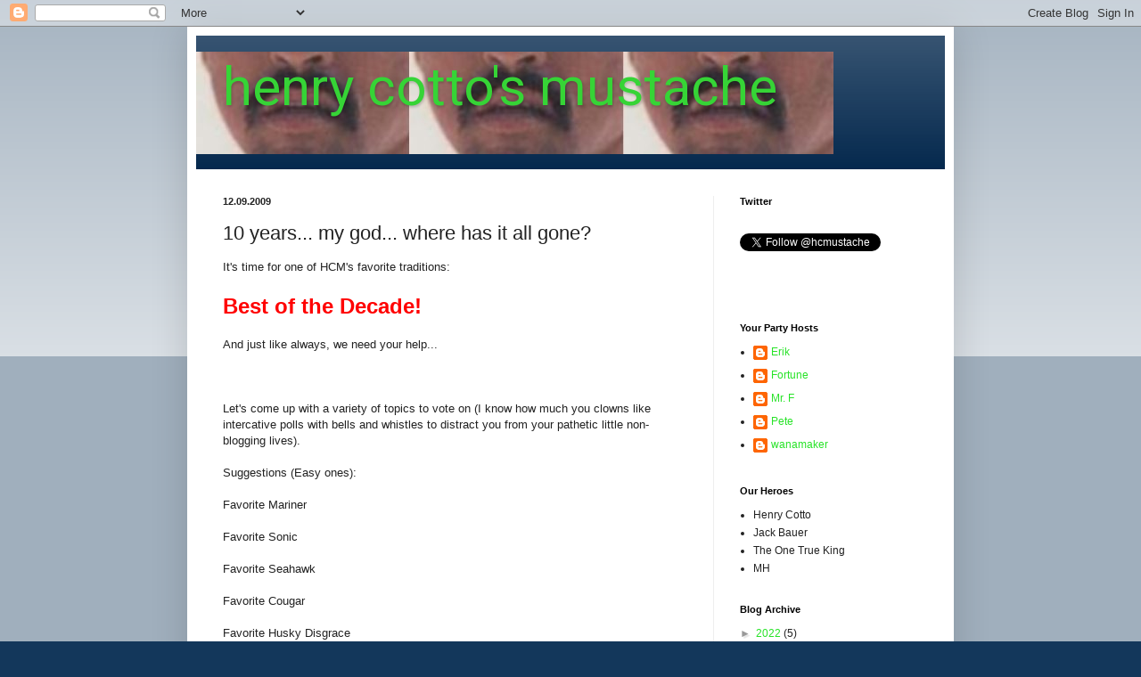

--- FILE ---
content_type: text/html; charset=UTF-8
request_url: http://www.henrycottosmustache.com/b/stats?style=BLACK_TRANSPARENT&timeRange=ALL_TIME&token=APq4FmCALUJ4gGEgp804Owh2qccNMs2Lylloe1mbr6PeH1gGMH7hUI118rG57p_UhQMIkEvPL3b51e-w5HBHoczlnE2bmt-6BA
body_size: 256
content:
{"total":618433,"sparklineOptions":{"backgroundColor":{"fillOpacity":0.1,"fill":"#000000"},"series":[{"areaOpacity":0.3,"color":"#202020"}]},"sparklineData":[[0,2],[1,4],[2,5],[3,5],[4,11],[5,21],[6,17],[7,20],[8,34],[9,13],[10,12],[11,10],[12,9],[13,8],[14,7],[15,7],[16,8],[17,100],[18,8],[19,12],[20,18],[21,24],[22,24],[23,23],[24,20],[25,19],[26,25],[27,9],[28,6],[29,6]],"nextTickMs":720000}

--- FILE ---
content_type: text/html; charset=utf-8
request_url: https://www.google.com/recaptcha/api2/aframe
body_size: 264
content:
<!DOCTYPE HTML><html><head><meta http-equiv="content-type" content="text/html; charset=UTF-8"></head><body><script nonce="OHIOpiUExhycoasjuNdUGw">/** Anti-fraud and anti-abuse applications only. See google.com/recaptcha */ try{var clients={'sodar':'https://pagead2.googlesyndication.com/pagead/sodar?'};window.addEventListener("message",function(a){try{if(a.source===window.parent){var b=JSON.parse(a.data);var c=clients[b['id']];if(c){var d=document.createElement('img');d.src=c+b['params']+'&rc='+(localStorage.getItem("rc::a")?sessionStorage.getItem("rc::b"):"");window.document.body.appendChild(d);sessionStorage.setItem("rc::e",parseInt(sessionStorage.getItem("rc::e")||0)+1);localStorage.setItem("rc::h",'1768687070027');}}}catch(b){}});window.parent.postMessage("_grecaptcha_ready", "*");}catch(b){}</script></body></html>